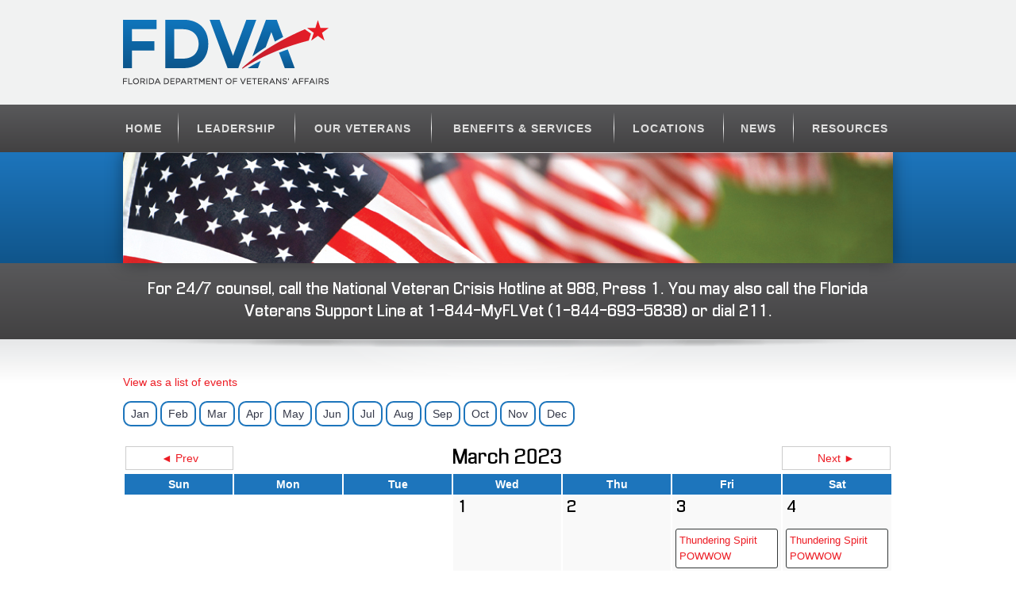

--- FILE ---
content_type: text/html; charset=UTF-8
request_url: https://floridavets.org/event-calendar/?qemmonth=12&qemmonth=3&qemyear=2023
body_size: 8299
content:
<!DOCTYPE html>
<html lang="en-US">
	<head>
		<meta http-equiv="Content-Type" content="text/html; charset=UTF-8" />
		<meta http-equiv=”X-UA-Compatible” content=”IE=EmulateIE7? />
		<title>Calendar of Events &#8211; Florida Department of Veterans&#039; Affairs</title>
		<meta charset="UTF-8" />
	    <meta name="author" content="Florida Department of Veterans&#039; Affairs">
		<meta name="description" content="Florida Department of Veterans&#039; Affairs">
		
		<!-- Google Tag Manager -->
<script>(function(w,d,s,l,i){w[l]=w[l]||[];w[l].push({'gtm.start':
new Date().getTime(),event:'gtm.js'});var f=d.getElementsByTagName(s)[0],
j=d.createElement(s),dl=l!='dataLayer'?'&l='+l:'';j.async=true;j.src=
'https://www.googletagmanager.com/gtm.js?id='+i+dl;f.parentNode.insertBefore(j,f);
})(window,document,'script','dataLayer','GTM-M2FV877Z');</script>
<!-- End Google Tag Manager -->
		
		<meta name="viewport" content="width=device-width, initial-scale=1.0, minimum-scale=1.0, maximum-scale=5.0">		<link rel="profile" href="https://gmpg.org/xfn/11">
		<link rel="pingback" href="https://floridavets.org/xmlrpc.php">
		<link rel="stylesheet" href="https://floridavets.org/wp-content/themes/fdva/resources/css/theme.css" />

		<link rel="stylesheet" href="https://floridavets.org/wp-content/themes/fdva/resources/css/custom.css?v=2026.01.28.8.45.04" />

		<!--[if lt IE 9]>
			<script src="https://html5shim.googlecode.com/svn/trunk/html5.js"></script>
		<![endif]-->

<link rel="stylesheet" id="event_style-css" href="https://floridavets.org/wp-content/plugins/quick-event-manager/quick-event-manager.css?ver=4.1.10" type="text/css" media="all">
<link rel="stylesheet" id="event_custom-css" href="https://floridavets.org/wp-content/themes/fdva/resources/css/quick-event-manager-custom.css?ver=4.1.10" type="text/css" media="all">


<script src="https://code.jquery.com/jquery-3.5.1.min.js" integrity="sha256-9/aliU8dGd2tb6OSsuzixeV4y/faTqgFtohetphbbj0=" crossorigin="anonymous"></script>

<!-- Gravity forms -->
<link rel='stylesheet' id='gforms_reset_css-css'  href='/wp-content/plugins/gravityforms/css/formreset.min.css?ver=2.4.24' type='text/css' media='all' />
<link rel='stylesheet' id='gforms_formsmain_css-css'  href='/wp-content/plugins/gravityforms/css/formsmain.min.css?ver=2.4.24' type='text/css' media='all' />
<link rel='stylesheet' id='gforms_ready_class_css-css'  href='/wp-content/plugins/gravityforms/css/readyclass.min.css?ver=2.4.24' type='text/css' media='all' />
<link rel='stylesheet' id='gforms_browsers_css-css'  href='/wp-content/plugins/gravityforms/css/browsers.min.css?ver=2.4.24' type='text/css' media='all' />

<script type='text/javascript' src='/wp-content/plugins/gravityforms/js/jquery.json.min.js?ver=2.4.24' id='gform_json-js'></script>
<script type='text/javascript' src='/wp-content/plugins/gravityforms/js/gravityforms.min.js?ver=2.4.24' id='gform_gravityforms-js'></script>

<style>.gform_button {background:#1C75BC;color:#fff;font-size:18px !important;padding:10px} .gfield_label {color:#1C75BC}</style>
<!-- END Gravity forms -->

<style>
/* responsive/sticky header and nav */

#menuicon {
    display: none;
}

@media (max-width:979px){

nav.primary ul li {
    display: block;
}

nav.primary #nav-container  {
    /* display: none; */
	/* height:0; */
	height:auto;
	max-height: 0;
	/* transition: max-height 0.05s ease-out; */
	transition: max-height 0s ease-out;
	overflow:hidden;
}
nav.primary.showmenu #nav-container  {
   /* display: block; */
   /* height:auto; */
    max-height: calc(100vh - 126px);
    transition: max-height 0.3s ease-in;
	overflow-y: auto;
	/* padding:0 0 15px 0 !important; */
}



nav.primary {
  position: -webkit-sticky;
  position: sticky;
  top: 0;
  z-index:999999;
}

/*
body.scrolllogo nav.primary {
 border-bottom:1px solid #dddddd;
}
*/

#menuicon {
    display: block;
}

/*
nav.primary ul li.menu-item-home {
   display: block;
}
*/

nav.primary ul li a {
	text-align:left;
	padding-left:0 !important;
}

nav.primary ul {
  /* padding:0 0 10px 0 !important; */
  padding:0 0 10px 0 !important;
}

header.primary {
    padding: 0 0 15px 0;
}
header.primary .row > div h1 {
    margin: 10px auto 15px;
}

body.scrolllogo header.primary{
display:none;
}

body.scrolllogo .mobilelogo {
display:block !important;
background:#ffffff;
padding-top: 7px;
padding-bottom: 3px;
}

}

@media (max-width:979px) and (min-width:601px){


header.primary .row > div h1 {
    margin: 10px auto 10px;
}

header.primary .row > .span4 {
    display: none;
}

#menu-search {
    display: block !important;
}


header.primary .row > div {
    width: 96%;
}

header.primary .row > div h1 {
   /* margin: 0; */
	width: 230px;
    height: 73px;
    background-size: contain;
}

header.primary .row > .span4 {
    margin: 58px 0 0 0;
	float:right;
	width:290px;
}


header.primary {
    padding: 10px 0;
}

}

@media (max-width:600px){

header.primary {
    padding: 0;
}
header.primary .row > div h1 {
    margin: 10px auto 10px;
}

header.primary h1 {
width:195px;
height:60px;
background-size:contain;
}

#slideshow, #slideshow ul, #slideshow ul li {
height:330px !important;
}

body.scrolllogo header.primary{
display:none;
}

body.scrolllogo .mobilelogo {
display:block !important;
background:#ffffff;
padding-top: 7px;
padding-bottom: 3px;
}

header.primary .row > .span4 {
display:none;
}

#menu-search {
display:block !important;
}

}

nav.primary {
  position: -webkit-sticky;
  position: sticky;
  top: 0;
  z-index:999999;
}

body.scrolllogo .mobilelogo {
  display:block !important;
  background:#ffffff;
  padding-top: 7px;
  padding-bottom: 3px;
}

body.scrolllogo nav.primary {
  /* border-bottom:1px solid #dddddd; */
  box-shadow: 0 3px 8px 0 rgba(0, 0, 0, 0.6);
}

body.scrolllogo header.primary{
  display:none;
}

@media (max-width: 979px){
body:not(.home) #banner .wrapper {
padding:0;
width:100%;
}
}
	
</style>

<style>
/* css for Veterans Awareness Survey page  */

.page-id-13727 .grad>.wrapper {width:100%;}

.page-id-13727 header.primary,
.page-id-13727 nav.primary,
.page-id-13727 #banner,
.page-id-13727 div.callout,
.page-id-13727 .template .row .span4,
.page-id-13727 footer {display:none;}
.page-id-13727 .template .row {margin:0;} 
.page-id-13727 .template .content {width:100%;margin:0} 
.page-id-13727 .light-top,
.page-id-13727 .light-bottom {background:none;} 
.page-id-13727 .template {padding:0;} 
.page-id-13727 .template .content a:hover {opacity:0.8;} 
@media (max-width: 979px) {
	.page-id-13727 div.wrapper {padding: 0;width: 100%;}
	}
.page-id-13727 .template .content h2 {font-weight: 900;font-family: Arial,sans-serif;font-size: 36px;line-height: 1.2em;color:#0c5287;} 
.page-id-13727 .template .content p {font-size: 20px;line-height: 1.35em;color:#0c5287;} 
@media (max-width: 767px) {
	.page-id-13727 div.x-col {float:none !important;width: 96% !important;} 
	.page-id-13727 div.x-smblock {background:#dff0fb !important;}
	}
@media (max-width:767px){
.page-id-13727  h2.x-h2 {font-size:32px !important;}
.page-id-13727  h2.x-h2 span {font-size:36px !important;}
}
</style>

<script>

// responsive/sticky header and nav

jQuery(document).ready(function(){

  jQuery("nav.primary ul li a").click(function(){
  
  
 //   jQuery("nav.primary").removeClass("showmenu");
 // setTimeout(function(){ jQuery("nav.primary").removeClass("showmenu");
 // jQuery('#menuicon img').attr('src','[data-uri]'); jQuery('#menuicon img').attr('title','Open Menu');xmobmenu = 0; }, 50);
 
 jQuery("nav.primary").removeClass("showmenu");
 jQuery('#menuicon img').attr('src','[data-uri]');
 jQuery('#menuicon img').attr('title','Open Menu');
 
 xmobmenu = 0;

 return true;
  });
  
  if(window.pageYOffset > 120){
  jQuery("body").addClass("scrolllogo");
  }

  window.onscroll = function() {headerlogochg()};

function headerlogochg() {
  if (window.pageYOffset > 120) {
    jQuery("body").addClass("scrolllogo");
  } else {
  if (window.pageYOffset < 1) {
    jQuery("body").removeClass("scrolllogo");
  }
  }
}

});

var xmobmenu = 0;

function menutog(){
if(xmobmenu == 0){
 jQuery('#menuicon img').attr('src','[data-uri]');
 jQuery('#menuicon img').attr('title','Close Menu');
 jQuery('nav.primary').addClass('showmenu');
 xmobmenu = 1;
 }else{
 jQuery('#menuicon img').attr('src','[data-uri]');
 jQuery('#menuicon img').attr('title','Open Menu');
 jQuery('nav.primary').removeClass('showmenu');
 xmobmenu = 0;
 }
}

</script>

<!-- Modal popup -->
<style>
#xmodal {
  display: none;
  position: fixed;
  z-index: 1;
  // padding-top: 100px;
  left: 0;
  top: 0;
  width: 100%;
  height: 100%;
  overflow: auto;
  background-color: rgb(0,0,0);
  background-color: rgba(0,0,0,0.4);
}
.xmodal-content {
  background-color: #fefefe;
  margin: auto;
  padding: 10px 20px;
  border: 1px solid #888;
  width: 80%;
  max-width:400px;
  
   margin: 0;
  position: absolute;
  top: 50%;
  left:50%;
  -ms-transform: translateY(-50%) translateX(-50%);
  transform: translateY(-50%) translateX(-50%);
}
#popclose {
  color: #aaaaaa;
  float: right;
  font-size: 28px;
  font-weight: bold;
  margin-top:-10px;
  margin-right:-10px;
}
#popclose:hover,
#popclose:focus {
  color: #000;
  text-decoration: none;
  cursor: pointer;
}
.xpop {cursor: pointer;}
.popdata {display:none;}
</style>

<script>
jQuery(document).ready(function(){
var xmodal = document.getElementById("xmodal");
jQuery(".xpop").click(function(){
  jQuery("#zzpop").html(jQuery(this).find('.popdata').html());
  // xmodal.style.display = "block";
  jQuery("#xmodal").fadeIn();
});
jQuery("#popclose").click(function(){
  // xmodal.style.display = "none";
  jQuery("#xmodal").fadeOut();
});
window.onclick = function(event) {
  if (event.target == xmodal) {
    // xmodal.style.display = "none";
	jQuery("#xmodal").fadeOut();
  }
}
});
</script>


<!-- END Modal popup -->

<!-- Global site tag (gtag.js) - Google Analytics -->
<!--
<script async src="https://www.googletagmanager.com/gtag/js?id=UA-121319729-1"></script>
<script>
  window.dataLayer = window.dataLayer || [];
  function gtag(){dataLayer.push(arguments);}
  gtag('js', new Date());

  gtag('config', 'UA-121319729-1');
</script>
-->
<!-- Google tag (gtag.js) 
<script async src="https://www.googletagmanager.com/gtag/js?id=G-78M20EFGSK"></script>
<script>
  window.dataLayer = window.dataLayer || [];
  function gtag(){dataLayer.push(arguments);}
  gtag('js', new Date());

  gtag('config', 'G-78M20EFGSK');
 // gtag('config', 'UA-121319729-1');
</script>
<!-- End Google tag -->

<style>
nav.primary ul li a {padding: 10px 18px 10px 18px;}
ul.bjqs-controls {display: none;}
#slideshow {z-index:999998;}
a.read-more {white-space: nowrap;}
</style>

<!-- hide news category from sidebar nav menu -->
<style>
body.blog #sidebar li.cat-item, body.single-post #sidebar li.cat-item {display:none;}
</style>



	</head>
	<body data-rsssl=1 class="wp-singular page-template-default page page-id-4518 wp-theme-parapxl-framework wp-child-theme-fdva">
	
	<!-- Google Tag Manager (noscript) -->
<noscript><iframe src="https://www.googletagmanager.com/ns.html?id=GTM-M2FV877Z"
height="0" width="0" style="display:none;visibility:hidden"></iframe></noscript>
<!-- End Google Tag Manager (noscript) -->
	
		<div id="fb-root"></div>
		<header class="primary">
	<div class="wrapper">
		<div class="row">
			<div class="span8">
				<h1><a href="/">FDVA - Florida Department of Veterans' Affairs</a></h1>
			</div>
			<div class="span4 bottom">
				<form role="search" method="get" id="searchform" action="https://floridavets.org/">
    <div><label class="screen-reader-text" for="s">Search</label>
        <input type="text" value="" name="s" id="s" />
        <input type="submit" id="searchsubmit" value="Search" />
    </div>
</form>				<a class="rss" href="https://floridavets.org/feed/">RSS</a>
			</div>
		</div>
	</div>
</header>
<nav class="primary">

<div class="mobilelogo" style="text-align:center;display:none;">
<a href="/"><img src="https://floridavets.org/wp-content/themes/fdva/resources/images/props/logo.png" style="width:25%;max-width:150px;height:auto;" alt="FDVA logo" /></a>
</div>

	<div class="wrapper">
	
	<div id="menuicon" style="text-align:left;padding:5px 0 0 0;">
	<a href="javascript:void(0)" style="display:inline-block" onclick="menutog()"><img style="color:red;padding:1px;display:block;width:30px;height:auto;" src="[data-uri]" title="Open Menu" alt="menu icon"></a>
	
	<div id="menu-search" style="padding-top: 3px;float:right;display:none;">
	<form role="search" method="get" id="searchform" action="https://floridavets.org/" style="width:210px;">
    <div><label class="screen-reader-text" for="s" style="color:#ddd">Search</label>
        <input type="text" value="" name="s" id="s" style="width:115px;">
        <input type="submit" id="searchsubmit" value="Search">
    </div>
</form>				<a class="rss" href="https://floridavets.org/feed/">RSS</a>
</div>

	</div>
	
	<div id="nav-container">
	
		<ul id="menu-main-nav" class="menu"><li id="menu-item-606" class="menu-item menu-item-type-custom menu-item-object-custom menu-item-home menu-item-606"><a href="https://floridavets.org/">Home</a></li>
<li id="menu-item-636" class="menu-item menu-item-type-post_type menu-item-object-page menu-item-636"><a href="https://floridavets.org/leadership/">Leadership</a></li>
<li id="menu-item-637" class="menu-item menu-item-type-post_type menu-item-object-page menu-item-637"><a href="https://floridavets.org/our-veterans/">Our Veterans</a></li>
<li id="menu-item-638" class="menu-item menu-item-type-post_type menu-item-object-page menu-item-638"><a href="https://floridavets.org/benefits-services/">Benefits &#038; Services</a></li>
<li id="menu-item-639" class="menu-item menu-item-type-post_type menu-item-object-page menu-item-639"><a href="https://floridavets.org/locations/">Locations</a></li>
<li id="menu-item-640" class="menu-item menu-item-type-post_type menu-item-object-page menu-item-640"><a href="https://floridavets.org/news/">News</a></li>
<li id="menu-item-641" class="menu-item menu-item-type-post_type menu-item-object-page menu-item-641"><a href="https://floridavets.org/resources/">Resources</a></li>
</ul>		
	</div>
	
	</div>
</nav>
<div id="banner">
	<div class="wrapper">
					<img src="https://floridavets.org/wp-content/themes/fdva/resources/images/backgrounds/banner-1.jpg" width="970" height="140" alt="Banner">
				<div class="light-top"></div>
	</div>
</div>
<div class="callout" style="padding:20px 0;">
	<div class="wrapper">
		<span style="line-height:28px;font-size:20px">For 24/7 counsel, call the National Veteran Crisis Hotline at <a href="tel:988" style="color:#ffffff;">988</a>, Press&nbsp;1. You may also call the Florida Veterans Support Line at <a href="tel:844-693-5838" style="color:#ffffff;">1-844-MyFLVet (1-844-693-5838)</a> or dial&nbsp;211.</span>
	</div>
</div>

<div class="grad">
	<div class="wrapper">
		<div class="light-top"></div>
		<div class="light-bottom"></div>	<div class="template">
		<div class="row">
	<div class="span4">
		<h2>Calendar of Events</h2>		<div id="sidebar">
				<ul>
					</ul>
		<hr>
		<div class="box connect">

<style>
a.calendar2 {
margin-top:5px;
background: #1D75BC url('https://www.floridavets.org/wp-content/themes/fdva/resources/images/icons/calendar2.png') no-repeat 50% 0;
background-image: url('https://www.floridavets.org/wp-content/themes/fdva/resources/images/icons/calendar2.png'), -webkit-gradient(linear, 0% 0%, 0% 100%, from(#1D75BC), to(#10558B));
background-image: url('https://www.floridavets.org/wp-content/themes/fdva/resources/images/icons/calendar2.png'), -webkit-linear-gradient(top, #1D75BC, #10558B);
background-image: url('https://www.floridavets.org/wp-content/themes/fdva/resources/images/icons/calendar2.png'), -moz-linear-gradient(top, #1D75BC, #10558B);
background-image: url('https://www.floridavets.org/wp-content/themes/fdva/resources/images/icons/calendar2.png'), -ms-linear-gradient(top, #1D75BC, #10558B);
background-image: url('https://www.floridavets.org/wp-content/themes/fdva/resources/images/icons/calendar2.png'), -o-linear-gradient(top, #1D75BC, #10558B);
}

a.subscribe {
margin-top:5px;
background: #1D75BC url('https://www.floridavets.org/wp-content/themes/fdva/resources/images/icons/subscribe_original.png') no-repeat 50% 0;
background-image: url('https://www.floridavets.org/wp-content/themes/fdva/resources/images/icons/subscribe_original.png'), -webkit-gradient(linear, 0% 0%, 0% 100%, from(#1D75BC), to(#10558B));
background-image: url('https://www.floridavets.org/wp-content/themes/fdva/resources/images/icons/subscribe_original.png'), -webkit-linear-gradient(top, #1D75BC, #10558B);
background-image: url('https://www.floridavets.org/wp-content/themes/fdva/resources/images/icons/subscribe_original.png'), -moz-linear-gradient(top, #1D75BC, #10558B);
background-image: url('https://www.floridavets.org/wp-content/themes/fdva/resources/images/icons/subscribe_original.png'), -ms-linear-gradient(top, #1D75BC, #10558B);
background-image: url('https://www.floridavets.org/wp-content/themes/fdva/resources/images/icons/subscribe_original.png'), -o-linear-gradient(top, #1D75BC, #10558B);
}

a.twitter {
margin-top:5px;
background: #1D75BC url('https://www.floridavets.org/wp-content/themes/fdva/resources/images/icons/x_button2.png') no-repeat 50% 0;
background-image: url('https://www.floridavets.org/wp-content/themes/fdva/resources/images/icons/x_button2.png'), -webkit-gradient(linear, 0% 0%, 0% 100%, from(#1D75BC), to(#10558B));
background-image: url('https://www.floridavets.org/wp-content/themes/fdva/resources/images/icons/x_button2.png'), -webkit-linear-gradient(top, #1D75BC, #10558B);
background-image: url('https://www.floridavets.org/wp-content/themes/fdva/resources/images/icons/x_button2.png'), -moz-linear-gradient(top, #1D75BC, #10558B);
background-image: url('https://www.floridavets.org/wp-content/themes/fdva/resources/images/icons/x_button2.png'), -ms-linear-gradient(top, #1D75BC, #10558B);
background-image: url('https://www.floridavets.org/wp-content/themes/fdva/resources/images/icons/x_button2.png'), -o-linear-gradient(top, #1D75BC, #10558B);
}

a.latest-news2 {
margin-top: 5px;
background: #f0232d url('https://www.floridavets.org/wp-content/themes/fdva/resources/images/icons/latest-news2_original.png') no-repeat 50% 0;
background-image: url('https://www.floridavets.org/wp-content/themes/fdva/resources/images/icons/latest-news2_original.png'), -webkit-gradient(linear, 0% 0%, 0% 100%, from(#f0232d), to(#c72432));
background-image: url('https://www.floridavets.org/wp-content/themes/fdva/resources/images/icons/latest-news2_original.png'), -webkit-linear-gradient(top, #f0232d, #c72432);
background-image: url('https://www.floridavets.org/wp-content/themes/fdva/resources/images/icons/latest-news2_original.png'), -moz-linear-gradient(top, #f0232d, #c72432);
background-image: url('https://www.floridavets.org/wp-content/themes/fdva/resources/images/icons/latest-news2_original.png'), -ms-linear-gradient(top, #f0232d, #c72432);
background-image: url('https://www.floridavets.org/wp-content/themes/fdva/resources/images/icons/latest-news2_original.png'), -o-linear-gradient(top, #f0232d, #c72432);
}

</style>

	<h4>Connect with FDVA Online</h4>
	<hr>
	<a href="http://facebook.com/Floridaveterans" class="social facebook" target="_blank">facebook</a>
	
	<a href="https://twitter.com/FLVetsAffairs" class="social twitter" target="_blank">twitter</a><br>

	<a href="http://linkedin.com/company/fdva" class="social linkedin" target="_blank">linkedin</a>

<a href="https://floridavets.org/download-the-fdva-app" class="social app">FDVA App</a><br>

	
<a href="https://floridavets.org/event-calendar" class="social calendar2">calendar</a>

<a href="http://youtube.com/user/thefdva" class="social youtube" target="_blank">youtube</a>

<a href="https://public.govdelivery.com/accounts/FLDVA/subscriber/new" class="social subscribe">subscribe</a>

<a href="https://floridavets.org/news" class="social latest-news2">latest news</a>

</div>

<!--

<div class="box connect">
	<h4>Connect with FDVA Online</h4>
	<hr>
	<a href="http://facebook.com/Floridaveterans" class="social facebook" target="_blank">facebook</a>
	<a href="http://youtube.com/user/thefdva" class="social youtube" target="_blank">youtube</a><br />

	<a href="http://linkedin.com/company/fdva" class="social linkedin" target="_blank">linkedin</a>

<a href="fdva/benefits-and-services" class="social app" >FDVA App</a>

	
<a href="/fdva/event-calendar" class="social calendar" >calendar</a>

</div>

--></div>	</div>
	<div class="span8 content" role="main">
		<div class="qem_calendar" id="qem_calendar_0"><a name="qem_calreload"></a>
<script type='text/javascript'>
	qem_calendar_atts[0] = [];
	qem_month[0] = 3;
	qem_year[0] = 2023;
	qem_category[0] = '';
</script>
<p><a href="https://floridavets.org/event-list/">View as a list of events</a></p><p></p>
        <p class="clearfix"><span class="qem-category qem-month"><a href="https://floridavets.org/event-calendar/?qemmonth=12&qemmonth=1&amp;qemyear=2026#qem_calreload">Jan</a></span><span class="qem-category qem-month"><a href="https://floridavets.org/event-calendar/?qemmonth=12&qemmonth=2&amp;qemyear=2026#qem_calreload">Feb</a></span><span class="qem-category qem-month"><a href="https://floridavets.org/event-calendar/?qemmonth=12&qemmonth=3&amp;qemyear=2026#qem_calreload">Mar</a></span><span class="qem-category qem-month"><a href="https://floridavets.org/event-calendar/?qemmonth=12&qemmonth=4&amp;qemyear=2026#qem_calreload">Apr</a></span><span class="qem-category qem-month"><a href="https://floridavets.org/event-calendar/?qemmonth=12&qemmonth=5&amp;qemyear=2026#qem_calreload">May</a></span><span class="qem-category qem-month"><a href="https://floridavets.org/event-calendar/?qemmonth=12&qemmonth=6&amp;qemyear=2026#qem_calreload">Jun</a></span><span class="qem-category qem-month"><a href="https://floridavets.org/event-calendar/?qemmonth=12&qemmonth=7&amp;qemyear=2026#qem_calreload">Jul</a></span><span class="qem-category qem-month"><a href="https://floridavets.org/event-calendar/?qemmonth=12&qemmonth=8&amp;qemyear=2026#qem_calreload">Aug</a></span><span class="qem-category qem-month"><a href="https://floridavets.org/event-calendar/?qemmonth=12&qemmonth=9&amp;qemyear=2026#qem_calreload">Sep</a></span><span class="qem-category qem-month"><a href="https://floridavets.org/event-calendar/?qemmonth=12&qemmonth=10&amp;qemyear=2026#qem_calreload">Oct</a></span><span class="qem-category qem-month"><a href="https://floridavets.org/event-calendar/?qemmonth=12&qemmonth=11&amp;qemyear=2026#qem_calreload">Nov</a></span><span class="qem-category qem-month"><a href="https://floridavets.org/event-calendar/?qemmonth=12&qemmonth=12&amp;qemyear=2026#qem_calreload">Dec</a></span></p><div id="qem-calendar">
    <table cellspacing="3" cellpadding="0">
    <tr class="caltop">
    <td><a class="calnav" href="https://floridavets.org/event-calendar/?qemmonth=12&qemmonth=2&amp;qemyear=2023#qem_calreload">&#9668; Prev</a></td>
    <td class="calmonth"><h2>March 2023</h2></td>
    <td><a class="calnav" href="https://floridavets.org/event-calendar/?qemmonth=12&qemmonth=4&amp;qemyear=2023#qem_calreload">Next &#9658;</a></td>
    </tr>
    </table>
    <table>
    <tr>
<td class="calday">Sun</td><td class="calday">Mon</td><td class="calday">Tue</td><td class="calday">Wed</td><td class="calday">Thu</td><td class="calday">Fri</td><td class="calday">Sat</td></tr>
<tr>	<td class="blankday" ></td><td class="blankday" ></td><td class="firstday"  class="blankday" ></td><td class="day oldday "><h2>1</h2><br></td><td class="day oldday "><h2>2</h2><br></td><td class="eventday oldday "><h2>3</h2><a  class="" href="https://floridavets.org/event/thundering-spirit-powwow/"><div class="qemtrim"><span>Thundering Spirit POWWOW</span></div></a><a  class="" href="https://floridavets.org/event/13th-annual-health-fair/"><div class="qemtrim"><span>13th Annual Health Fair</span></div></a></td><td class="eventday oldday "><h2>4</h2><a  class="" href="https://floridavets.org/event/thundering-spirit-powwow/"><div class="qemtrim"><span>Thundering Spirit POWWOW</span></div></a></td></tr>
<tr>	<td class="eventday oldday "><h2>5</h2><a  class="" href="https://floridavets.org/event/thundering-spirit-powwow/"><div class="qemtrim"><span>Thundering Spirit POWWOW</span></div></a></td><td class="day oldday "><h2>6</h2><br></td><td class="day oldday "><h2>7</h2><br></td><td class="eventday oldday "><h2>8</h2><a  class="" href="https://floridavets.org/event/keiser-university-career-expo/"><div class="qemtrim"><span>Keiser University Career Expo</span></div></a></td><td class="day oldday "><h2>9</h2><br></td><td class="day oldday "><h2>10</h2><br></td><td class="eventday oldday "><h2>11</h2><a  class="" href="https://floridavets.org/event/clay-county-veterans-appreciation-event/"><div class="qemtrim"><span>Clay County Veterans Appreciation Event</span></div></a></td></tr>
<tr>	<td class="day oldday "><h2>12</h2><br></td><td class="day oldday "><h2>13</h2><br></td><td class="day oldday "><h2>14</h2><br></td><td class="eventday oldday "><h2>15</h2><a  class="" href="https://floridavets.org/event/beirut-peacekeepers-tower-groundbreaking-ceremony/"><div class="qemtrim"><span>Beirut Peacekeepers Tower Groundbreaking Ceremony</span></div></a></td><td class="day oldday "><h2>16</h2><br></td><td class="day oldday "><h2>17</h2><br></td><td class="day oldday "><h2>18</h2><br></td></tr>
<tr>	<td class="day oldday "><h2>19</h2><br></td><td class="day oldday "><h2>20</h2><br></td><td class="eventday oldday "><h2>21</h2><a  class="" href="https://floridavets.org/event/mission-ministry-team-chair-from-village-presbyterian-church/"><div class="qemtrim"><span>Mission Ministry Team Chair, from Village Presbyterian Church</span></div></a></td><td class="day oldday "><h2>22</h2><br></td><td class="day oldday "><h2>23</h2><br></td><td class="day oldday "><h2>24</h2><br></td><td class="eventday oldday "><h2>25</h2><a  class="" href="https://floridavets.org/event/clay-county-vietnam-veterans-day-ceremony/"><div class="qemtrim"><span>Clay County Vietnam Veterans Day Ceremony</span></div></a></td></tr>
<tr>	<td class="day oldday "><h2>26</h2><br></td><td class="day oldday "><h2>27</h2><br></td><td class="day oldday "><h2>28</h2><br></td><td class="day oldday "><h2>29</h2><br></td><td class="day oldday "><h2>30</h2><br></td><td class="day oldday "><h2>31</h2><br></td></table></div></div>
	</div>
</div>	</div>
		﻿</div>
<!--
<div class="callout">
	<div class="wrapper">
		<span style="line-height:30px;">For 24/7 counsel, call the National Veteran Crisis Hotline at <a href="tel:988" style="color:#ffffff;">988</a>, Press&nbsp;1. You may also call the Florida Veterans Support Line at <a href="tel:844-693-5838" style="color:#ffffff;">1-844-MyFLVet (1-844-693-5838)</a> or dial&nbsp;211.</span>
	</div>
</div>
-->
<footer>
	<div class="wrapper">
		<div class="row">
			<div class="span4">
				<div class="news-block">
		<div>
		<h5><a href="https://floridavets.org/florida-department-of-veterans-affairs-highlights-2025-successes-impacting-states-veterans/">Florida Department of Veterans’ Affairs Highlights ‎2025 Successes Impacting State’s Veterans</a></h5>
		<p>TALLAHASSEE – With the close of 2025, Gov. Ron DeSantis and the Florida ‎Department of&hellip;
</p>	</div>
</div>							</div>
						<div class="span4">
				<h4>En Espa&ntilde;ol</h4>
				<p>Para obtener información y ayuda sobre beneficios de veteranos, contactar Walter Pagan, <a style="color:#ffffff;" href="mailto:Walter.Pagan@fdva.fl.gov" >Walter.Pagan@fdva.fl.gov</a>, al (786) 501-9609.</p>

</div>

<div class="span4">
				<div class="copyright" style="background: none;padding-left: 0;">
					<p>&copy; 2026 Florida Department of Veterans’ Affairs. All rights reserved. This is the official website of the Florida Department of Veterans’ Affairs, with headquarters in Largo, Florida.  <a href="https://floridavets.org/?page_id=322"><span style="color:#ffffff"><u>Please view the details of our Privacy Statement on our Resources Page</u></span></a>.</p>
				</div>
			</div>
		</div>
	</div>
</footer>
<!--
<script>
  (function(i,s,o,g,r,a,m){i['GoogleAnalyticsObject']=r;i[r]=i[r]||function(){
  (i[r].q=i[r].q||[]).push(arguments)},i[r].l=1*new Date();a=s.createElement(o),
  m=s.getElementsByTagName(o)[0];a.async=1;a.src=g;m.parentNode.insertBefore(a,m)
  })(window,document,'script','https://www.google-analytics.com/analytics.js','ga');

  ga('create', 'UA-45804070-1', 'auto');
  ga('send', 'pageview');
  
  function __gaTracker(a,b,c,d){
	  ga(a,b,c,d);
  }

</script>
-->
		<!--<script type='text/javascript' src='https://floridavets.org/wp-includes/js/jquery/jquery.js'></script>-->
		
		<script src="https://ajax.googleapis.com/ajax/libs/jquery/3.5.1/jquery.min.js"></script>
		
<script type='text/javascript' src='https://floridavets.org/wp-content/themes/fdva/resources/js/basic-jquery-slider.min.js' async='async' defer='defer'></script>
<script type='text/javascript' src='https://floridavets.org/wp-content/themes/fdva/resources/js/site.js' async='async' defer='defer'></script>
		<!---->

		<!-- WP-Minify CSS -->
		<!-- WP-Minify JS -->
		
<script>
$(document).ready(function(){
if(window.location.href.indexOf("#mobileapp-news") > -1){

var z = document.getElementsByTagName("header");
var i;
for (i = 0; i < z.length; i++) {
    z[i].style.display = "none";
}
var z = document.getElementsByTagName("nav");
for (i = 0; i < z.length; i++) {
    z[i].style.display = "none";
}

document.getElementById("banner").style.display = "none";
document.getElementById("sidebar").style.display = "none";

jQuery('footer').hide();
jQuery('.span4 h2').hide();

jQuery('.callout').hide();

var links = document.getElementsByTagName("a");
for (i = 0; i < links.length; i++) {
var x = links[i].href;

	if(x.indexOf("floridavets.org/") > -1){
	links[i].setAttribute('href', x + '#mobileapp-news');
	}
}

if(window.location.href.indexOf("floridavets.org/news/") < 0){
	jQuery(".content.post").prepend('<a href="javascript:history.go(-1)">< Return to News</a>');
	}

}
});
</script>
		
<script>
$(document).ready(function(){

$('.content a').each(function() {

   //   $(this).attr("onclick", "__gaTracker('send', 'event', 'download', '"+$(this).attr("href")+"');__gaTracker('send', 'event', 'download2', '"+$(this).attr("href").substr(-39)+"');" );
	  
	//  $(this).attr("onclick", "gtag('event', '"+$(this).attr("href")+"');gtag('event', '"+$(this).attr("href").substr(-39)+"');" );
	
//	$(this).attr("onclick", "gtag('event', '"+$(this).attr("href").substr(-39)+"');" );

$(this).attr("onclick", "dataLayer.push({'event':'"+$(this).attr("href").substr(-39)+"'}) " );
   
});

$('.home #banner a.button').each(function() {

 //     $(this).attr("onclick", "__gaTracker('send', 'event', 'download', '"+$(this).attr("href")+"');__gaTracker('send', 'event', 'download2', '"+$(this).attr("href").substr(-39)+"');" );
	  
	//  $(this).attr("onclick", "gtag('event', '"+$(this).attr("href")+"');gtag('event', '"+$(this).attr("href").substr(-39)+"');" );
   
 //  $(this).attr("onclick", "gtag('event', '"+$(this).attr("href").substr(-39)+"');" );

$(this).attr("onclick", "dataLayer.push({'event':'"+$(this).attr("href").substr(-39)+"'}) " );
   
});

});
</script>


		
	</body>
</html>
<!--
Performance optimized by W3 Total Cache. Learn more: https://www.boldgrid.com/w3-total-cache/

Object Caching 72/15007 objects using APC
Page Caching using APC (Requested URI contains query) 
Database Caching 2/23 queries in 0.889 seconds using APC (Request-wide modification query)

Served from: floridavets.org @ 2026-01-28 03:45:05 by W3 Total Cache
-->

--- FILE ---
content_type: text/css
request_url: https://floridavets.org/wp-content/themes/fdva/resources/css/theme.css
body_size: 3844
content:
/* Fonts */
	@font-face {
	    font-family: 'EnigmaticRegular';
	    src: url('../fonts/Enigma__2-webfont.eot');
	    src: url('../fonts/Enigma__2-webfont.eot?#iefix') format('embedded-opentype'),
	         url('../fonts/Enigma__2-webfont.woff') format('woff'),
	         url('../fonts/Enigma__2-webfont.ttf') format('truetype'),
	         url('../fonts/Enigma__2-webfont.svg#EnigmaticRegular') format('svg');
	    font-weight: normal;
	    font-style: normal;

	}

	@font-face {
	    font-family: 'EnigmaticItalic';
	    src: url('../fonts/Enigma_2i-webfont.eot');
	    src: url('../fonts/Enigma_2i-webfont.eot?#iefix') format('embedded-opentype'),
	         url('../fonts/Enigma_2i-webfont.woff') format('woff'),
	         url('../fonts/Enigma_2i-webfont.ttf') format('truetype'),
	         url('../fonts/Enigma_2i-webfont.svg#EnigmaticItalic') format('svg');
	    font-weight: normal;
	    font-style: normal;

	}

	@font-face {
	    font-family: 'EnigmaticBold';
	    src: url('../fonts/EnigmaB_2-webfont.eot');
	    src: url('../fonts/EnigmaB_2-webfont.eot?#iefix') format('embedded-opentype'),
	         url('../fonts/EnigmaB_2-webfont.woff') format('woff'),
	         url('../fonts/EnigmaB_2-webfont.ttf') format('truetype'),
	         url('../fonts/EnigmaB_2-webfont.svg#EnigmaticBold') format('svg');
	    font-weight: normal;
	    font-style: normal;

	}

/* Viewport & Wrapper */
	html, body{color:#58595B;font: normal normal normal 14px/20px Arial, sans-serif;margin:0;padding:0;}
	body{}
	.wrapper{margin:0 auto;width:970px;position:relative;}
/* Basics */
	
	/* Headings */
		h1,h2,h3,h4,h5,h6{color:#000;font-family:'EnigmaticRegular';font-weight:normal;}
		h1{font-size:30px;}
		h2{font-size:25px;line-height:30px}
		h3{font-size:23px;line-height:30px}
		h4{font-size:20px;margin-bottom:15px}
		h5{font-size:17px;}
	
		.content h1,.content h2,.content h3,.content h4,.content h5,.content h6{color:#1C75BC;}
		
	/* Links */
		a, a:visited{color:#ED1C24;text-decoration:none;}
		a:hover{color:#1C75BC}
		a.button{background-color: #ffffff; 
			background-image: -webkit-gradient(linear, 0% 0%, 0% 100%, from(#ffffff), to(#E6E7E8));
			background-image: -webkit-linear-gradient(top, #ffffff, #E6E7E8); 
			background-image: -moz-linear-gradient(top, #ffffff, #E6E7E8);
			background-image: -ms-linear-gradient(top, #ffffff, #E6E7E8);
			background-image: -o-linear-gradient(top, #ffffff, #E6E7E8);border:1px solid #D1D3D4;box-shadow: 0 0 20px rgba(0,0,0,0.2);color:#58595B;display:inline-block;font-size:11px;font-weight:bold;padding:6px 20px 7px 30px;position:relative;text-transform:uppercase;}
		a.button:after{background: url('../images/icons/icons.png') no-repeat -48px 0;content:'';display:block;height:24px;left:8px;top:4px;position:absolute;width:24px;}
		a.button:hover{background:#fff;}
		a.social{background: #1D75BC url('../images/icons/social.png') no-repeat 50% 7px;
			background-image: url('../images/icons/social.png'), -webkit-gradient(linear, 0% 0%, 0% 100%, from(#1D75BC), to(#10558B));
			background-image: url('../images/icons/social.png'), -webkit-linear-gradient(top, #1D75BC, #10558B); 
			background-image: url('../images/icons/social.png'), -moz-linear-gradient(top, #1D75BC, #10558B);
			background-image: url('../images/icons/social.png'), -ms-linear-gradient(top, #1D75BC, #10558B);
			background-image: url('../images/icons/social.png'), -o-linear-gradient(top, #1D75BC, #10558B);
			box-shadow: 0 0 10px rgba(0,0,0,0.2);display:inline-block;height:20px;margin:0 5px;overflow:hidden;padding:7px 17px;text-indent:-10000px;width:72px;}
		a.social.facebook{background-position: 50% -23px;background-position: 50% -23px, 0 0;}
		a.read-more{font-size:11px;text-transform:uppercase;}
		.navigation{overflow:hidden;}
		.navigation .nav-previous{float:left;}
		.navigation .nav-next{float:right;}
		a img{border:none}
		
		
	/* Misc. */
		hr{background: url('../images/props/hr.png') no-repeat 50% 0;border:0;color:#CCC;height:40px;margin-bottom:20px;margin-top:10px;padding:0px;}
		.span4 hr{background-position:50% -80px;}
		.span8 hr{background-position:50% -40px;}
		.box hr{background-position:50% -120px;height:20px;margin-bottom:10px;}
		.align-left{float:left;margin-right:15px;}
		
		input{border:1px solid #6D6E71;background-color: #ffffff; 
			background-image: -webkit-gradient(linear, 0% 0%, 0% 100%, from(#ffffff), to(#E6E7E8));
			background-image: -webkit-linear-gradient(top, #ffffff, #E6E7E8); 
			background-image: -moz-linear-gradient(top, #ffffff, #E6E7E8);
			background-image: -ms-linear-gradient(top, #ffffff, #E6E7E8);
			background-image: -o-linear-gradient(top, #ffffff, #E6E7E8);
			line-height:14px;
			margin:0;
			padding:4px;
		}
		input:focus{box-shadow: 0 0 4px #1C75BC;outline:none;}
		.light-top{background: url('../images/props/light-top.png') 0 0;height:167px;position:absolute;width:970px;top:0;}
		.light-bottom{background: url('../images/props/light-bottom.png') 0 0;bottom:0;height:167px;position:absolute;width:970px;}

/* Divisions */
	
	/* Containers */
		.row{margin-left:-50px;position:relative;}
		.row:before,
		.row:after {display: table;content: "";}
		.row:after {clear: both;}
		
		[class*="span"] {float:left;margin-left:50px;min-height:1px;position:relative}
		.span12{width:970px;}
		.span8{width:630px;}
		.span4{width:290px;}
		.template{padding: 30px 0 40px 0;}
		
		.grad{background:#fff url('../images/props/bg.png') repeat-x 0 0;}
		
	/* Header */
		header.primary{background-color:#F1F2F2;padding:25px 0;}
		header.primary h1{background: url('../images/props/logo.png') no-repeat scroll top left;height: 82px;margin:0;text-indent:-10000px;width: 259px;}
		header.primary h1 a{display:block;height:100%;}
		header.primary .span4.bottom{margin-top:58px}
		
		#searchform{float:left;height:24px;width:260px;}
		#searchform label{font-size:11px;font-weight:bold;margin-right:3px;text-transform:uppercase;}
		#searchform input#s{width:165px;}
		#searchform input#searchsubmit{background:#6D6E71 url('../images/icons/icons.png') no-repeat 0 0;border:none;height:24.5px;left:-4px;position:relative;text-indent:-10000px;width:24px;}
		#searchform input#searchsubmit:hover{cursor:pointer;background-color:#333}
		
		a.rss{background:#6D6E71 url('../images/icons/icons.png') no-repeat -24px 0;display:block;float:left;height:24px;margin-left:5px;text-indent:-10000px;width:24px;}
		a.rss:hover{background-color:#333;}
		
		nav.primary{background-color: #59595B; 
			background-image: -webkit-gradient(linear, 0% 0%, 0% 100%, from(#59595B), to(#424142));
			background-image: -webkit-linear-gradient(top, #59595B, #424142); 
			background-image: -moz-linear-gradient(top, #59595B, #424142);
			background-image: -ms-linear-gradient(top, #59595B, #424142);
			background-image: -o-linear-gradient(top, #59595B, #424142);}
		nav.primary ul{display:table;list-style-type:none;margin:0;padding:10px 0;width:100%}
		nav.primary ul li{display:table-cell;font-weight:800;letter-spacing:1px;text-transform:uppercase;}
		nav.primary ul li a{color:#ddd;display:block;padding:10px 20px 10px 20px;position:relative;text-align:center;text-decoration:none;}
		nav.primary ul li:first-child a{padding-left:0;}
		nav.primary ul li:last-child a{padding-right:0;}
		nav.primary ul li + li a:before{background-color: #59595B; 
			background-image: -webkit-gradient(linear, left bottom, left-top, color-stop(0.0 #59595B), color-stop(0.5 #ffffff), color-stop(1.0 #424142) );
			background-image: -webkit-linear-gradient(top, #59595B 0%, #ffffff 50%, #424142 100%); 
			background-image: -moz-linear-gradient(top, #59595B 0%, #ffffff 50%, #424142 100%); 
			background-image: -ms-linear-gradient(top, #59595B 0%, #ffffff 50%, #424142 100%); 
			background-image: -o-linear-gradient(top, #59595B 0%, #ffffff 50%, #424142 100%);bottom:0;content:'';display:block;left:0px;position:absolute;top:0;width:1px;}
		nav.primary ul li a:hover{color:#fff;}
		
		#banner{background-color: #1D75BC; 
			background-image: -webkit-gradient(linear, 0% 0%, 0% 100%, from(#1D75BC), to(#10558B));
			background-image: -webkit-linear-gradient(top, #1D75BC, #10558B); 
			background-image: -moz-linear-gradient(top, #1D75BC, #10558B);
			background-image: -ms-linear-gradient(top, #1D75BC, #10558B);
			background-image: -o-linear-gradient(top, #1D75BC, #10558B);
			color:#fff;}
		#banner .row{padding:50px 0;}
		#banner img{display:block;}
		#banner h3{color:#fff;margin-top:0;}
		#banner .button{position:absolute;bottom:0;right:0;}
		
	/* Content */
		/* Home */
		.home-content p{font-size:15px;line-height:21px;}
		.box{
			background-color: #ffffff; 
			background-image: -webkit-gradient(linear, 0% 0%, 0% 100%, from(#ffffff), to(#E6E7E8));
			background-image: -webkit-linear-gradient(top, #ffffff, #E6E7E8); 
			background-image: -moz-linear-gradient(top, #ffffff, #E6E7E8);
			background-image: -ms-linear-gradient(top, #ffffff, #E6E7E8);
			background-image: -o-linear-gradient(top, #ffffff, #E6E7E8);
			box-shadow: 0 0 20px rgba(0,0,0,0.2);
			padding:20px;
		}
		.box p{margin-bottom:0}
		.box.connect{text-align:center}
		.box.connect h4{color:#1C75BC;margin:10px 0 0 0;}
		div.thumb{border:2px solid #eee;display:block;position:relative;}
		div.thumb:after{background: url('../images/props/shadows.png') no-repeat 50% 0;bottom:-12px;content:'';display:block;height:10px;left:0;position:absolute;right:0;}
		div.thumb.small:after{background-position: 50% -10px;}
		div.thumb img{display:block;}
		
		#slideshow{height:290px;margin:0;padding:50px 0;position:relative;}
		#slideshow div.image{box-shadow: 0 0 20px rgba(0,0,0,0.4);position:relative;}
		#slideshow .bjqs li{}
		#slideshow .bjqs li .image{float:left;width:630px;}
		#slideshow .bjqs li .text{float:right;width:290px;}
		ul.bjqs{position:relative; list-style:none;padding:0;margin:0; display:none;}
		li.bjqs-slide{display:none;position:absolute;}
		ul.bjqs-controls{list-style:none;margin:0;padding:0;z-index:9999;}
		ol.bjqs-markers{list-style:none;margin:0;padding:0;z-index:9999;}
		ol.bjqs-markers li{float:left;}
		p.bjqs-caption{display:block;width:96%;margin:0;padding:2%;position:absolute;bottom:0;}
		ol.bjqs-markers{bottom: 60px;position: absolute;right: 345px;}
		ol.bjqs-markers li{background-color:#D1D3D4;background-color:rgba(255,255,255,0.5);border-radius:8px;border:1px solid #ddd;box-shadow:0 0 10px rgba(0,0,0,0.5);float:left;height:8px;overflow:hidden;margin:0 5px;text-indent:-1000px;width:8px;}
		ol.bjqs-markers li.active-marker{background-color:#808285;background-color:rgba(130,130,130,0.5);}
		ol.bjqs-markers li:hover{border-color:#fff;cursor:pointer;}
		ul.bjqs-controls{height:290px;top:50px;position:absolute;left:0;width:630px;}
		ul.bjqs-controls li{width:150px;position:absolute;top:0;bottom:0;right:0;overflow:hidden}
		ul.bjqs-controls li+li{left:0;right:auto}
		ul.bjqs-controls li a{display:none;background:rgba(0,0,0,0.5) url('../images/props/arrows.png');height:60px;overflow:hidden;text-indent:-1000px;position:absolute;width:50px;}
		ul.bjqs-controls li a{}
		ul.bjqs-controls li a.bjqs-next{background-position:-50px 0;right:-60px;left:auto;transition: right 0.5s;-moz-transition: right 0.5s;-webkit-transition: right 0.5s;-o-transition: right 0.5s;}
		ul.bjqs-controls li a.bjqs-prev{right:auto;left:-50px;transition: left 0.5s;-moz-transition: left 0.5s;-webkit-transition: left 0.5s;-o-transition: left 0.5s;}
		ul.bjqs-controls li:hover a.bjqs-next{right:0}
		ul.bjqs-controls li:hover a.bjqs-prev{left:0}
		ul.bjqs-controls li a.bjqs-next:hover{background-position:-50px -60px}
		ul.bjqs-controls li a.bjqs-prev:hover{background-position:0 -60px}
		
		#banner > div > img{box-shadow: 0 0 20px rgba(0,0,0,0.4);}
		
		#home .template h2{margin-top:0;}
		
		/* Post */
			.post h3{margin-bottom:0;}
			.post h3 a{color:#1C75BC;padding-top:2px;}
			.post h3 a:hover{color:#ED1C24;}
			.post .date{font-size:11px;font-weight:bold;text-transform:uppercase;}
			.post .thumb{height:200px}
			.post:last-child hr{display:none;}
				
		/* Loops */
			
	/* Sidebar */
		#sidebar > hr{margin:40px 0;}
		#sidebar ul{box-shadow: 0 0 20px rgba(0,0,0,0.2);list-style-type:none;padding:0;}
		#sidebar ul > li > a{background-color: #ffffff; 
			background-image: -webkit-gradient(linear, 0% 0%, 0% 100%, from(#ffffff), to(#E6E7E8));
			background-image: -webkit-linear-gradient(top, #ffffff, #E6E7E8); 
			background-image: -moz-linear-gradient(top, #ffffff, #E6E7E8);
			background-image: -ms-linear-gradient(top, #ffffff, #E6E7E8);
			background-image: -o-linear-gradient(top, #ffffff, #E6E7E8);color:#58595B;display:inline-block;font-size:11px;font-weight:bold;padding:6px 20px 7px 30px;position:relative;text-transform:uppercase;width:240px;}
		#sidebar ul > li > a:before {background: url('../images/icons/icons.png') no-repeat -48px 0;content:'';display:block;height:24px;left:8px;top:4px;position:absolute;width:24px;}
		
	/* Custom Post Type Modifiers */
		
	/* Footer */
		.callout{background-color: #59595B; 
			background-image: -webkit-gradient(linear, 0% 0%, 0% 100%, from(#59595B), to(#424142));
			background-image: -webkit-linear-gradient(top, #59595B, #424142); 
			background-image: -moz-linear-gradient(top, #59595B, #424142);
			background-image: -ms-linear-gradient(top, #59595B, #424142);
			background-image: -o-linear-gradient(top, #59595B, #424142);
			color:#fff;
			font-family:'EnigmaticRegular';
			font-size:21px;
			padding:30px 0;
			text-align:center;
			}
		footer{background-color: #1D75BC; 
			background-image: -webkit-gradient(linear, 0% 0%, 0% 100%, from(#1D75BC), to(#10558B));
			background-image: -webkit-linear-gradient(top, #1D75BC, #10558B); 
			background-image: -moz-linear-gradient(top, #1D75BC, #10558B);
			background-image: -ms-linear-gradient(top, #1D75BC, #10558B);
			background-image: -o-linear-gradient(top, #1D75BC, #10558B);
			color:#fff;
			padding:30px 0;}
		footer .span4 {position:relative;}
		footer .span4 + .span4:before{
				background-color: rgba(255,255,255,0); 
				background-image: -webkit-gradient(linear, left bottom, left-top, color-stop(0.0 rgba(255,255,255,0)), color-stop(0.5 rgba(255,255,255,0)), color-stop(1.0 rgba(255,255,255,0)) );
				background-image: -webkit-linear-gradient(top, rgba(255,255,255,0) 0%, #ffffff 50%, rgba(255,255,255,0) 100%); 
				background-image: -moz-linear-gradient(top, rgba(255,255,255,0) 0%, #ffffff 50%, rgba(255,255,255,0) 100%); 
				background-image: -ms-linear-gradient(top, rgba(255,255,255,0) 0%, #ffffff 50%, rgba(255,255,255,0) 100%); 
				background-image: -o-linear-gradient(top, rgba(255,255,255,0) 0%, #ffffff 50%, rgba(255,255,255,0) 100%);bottom:0;content:'';display:block;left:-25px;position:absolute;top:0;width:1px;
		}
		footer h4{color:#fff;}
		footer h5{color:#fff;margin:0;}
		footer .news-block{background-color:#1C75BC;box-shadow: 0 0 20px rgba(0,0,0,0.2);display:block;margin-top:20px;overflow:hidden;padding:15px}
		footer .news-block a{color:#fff}
		footer .news-block > a{display:block;margin-right:10px;}
		footer .news-block > *{float:left;}
		footer .news-block > a + div{width:170px;}
		footer .news-block > div p{font-size:12px;line-height:20px;margin:0}
		footer .news-block > div p a.read-more:after{content:'';display:inline-block;border:5px solid transparent;border-left-color:#fff;margin-left:0px}
		footer .copyright{background: url('../images/props/FDVA-seal.png') no-repeat 0 20px;font-size:10px;line-height:14px;min-height:110px;padding-left:100px;padding-top:10px;position:relative;}
		footer .copyright:before{background-color: #59595B; 
			background-image: -webkit-gradient(linear, left bottom, left-top, color-stop(0.0 #1C75BC), color-stop(0.5 #ffffff), color-stop(1.0 #1C75BC) );
			background-image: -webkit-linear-gradient(left, #1C75BC 0%, #ffffff 50%, #1C75BC 100%); 
			background-image: -moz-linear-gradient(left, #1C75BC 0%, #ffffff 50%, #1C75BC 100%); 
			background-image: -ms-linear-gradient(left, #1C75BC 0%, #ffffff 50%, #1C75BC 100%); 
			background-image: -o-linear-gradient(left, #1C75BC 0%, #ffffff 50%, #1C75BC 100%);height:1px;top:0;content:'';display:block;left:0;position:absolute;right:0;}
		footer .gform_body input[type="text"]{margin-bottom:20px;padding:7px 10px;width:270px}
		footer .gform_body input[type="submit"]{background-color: #ffffff; 
			background-image: -webkit-gradient(linear, 0% 0%, 0% 100%, from(#ffffff), to(#E6E7E8));
			background-image: -webkit-linear-gradient(top, #ffffff, #E6E7E8); 
			background-image: -moz-linear-gradient(top, #ffffff, #E6E7E8);
			background-image: -ms-linear-gradient(top, #ffffff, #E6E7E8);
			background-image: -o-linear-gradient(top, #ffffff, #E6E7E8);border:1px solid #D1D3D4;box-shadow: 0 0 20px rgba(0,0,0,0.2);color:#58595B;display:inline-block;font-size:11px;font-weight:bold;padding:6px 10px 7px 10px;position:relative;text-transform:uppercase;}
		footer .gform_body input[type="submit"]:after{background: url('../images/icons/icons.png') no-repeat -48px 0;content:'';display:block;height:24px;left:8px;top:4px;position:absolute;width:24px;}
		footer .span4 .gform_body ul{margin:0;padding:0;list-style-type:none;}

/* Media Queries */
	@media only screen and (-webkit-min-device-pixel-ratio: 2), only screen and (min--moz-device-pixel-ratio: 2), only screen and (min-resolution: 320dpi){
	}
	@media (max-width: 979px) {
		.wrapper{padding:0 5%;width:90%;}
		.row{margin: 0 -2%;}
		.span12{width:96%; margin: 0 2%;}
		.span8,
		.span6,
		.span4{width:46%; margin: 0 2%;}
		hr.span12.middle{display:none;}
		.callout{line-height:28px;}
		
		div.thumb img{width:100%;height:auto;}
		
		header.primary .row > div{width:96%;}
		header.primary .row > div h1{margin:10px auto 30px;}
		header.primary .row > .span4{float:none;overflow:hidden;margin:0 auto;width:300px !important;}
		
		.light-top,
		.light-bottom{left:0;margin:0;width:100%;background-position:center center;}
		
		#banner img{height:auto;width:100%;}
		#slideshow{}
		#slideshow,
		#slideshow ul,
		#slideshow ul li,
		#slideshow ul li .image,
		#slideshow ul li .image img{overflow:hidden;float:none;width:100% !important;height:400px !important;}
		#slideshow ul li .image img{height:auto !important;}
		#slideshow ul li{position:relative;overflow:hidden;}
		#slideshow .text{background-color:rgba(0,0,0,0.8);padding:15px 5% 30px;position:absolute;bottom:0;left:0;right:0;width:90% !important;z-index:200;}
		#slideshow .text h3{margin-bottom:0;}
		#slideshow .text p{margin-top:0;}
		
		ol.bjqs-markers{top:60px;right:10px;height:40px;}
		.bjqs-controls{display:none;}
		
		nav.primary ul {display:block;text-align:center;}
		nav.primary ul li {display: inline-block;}
		nav.primary ul li + li a::before{width:0;}
		
		#sidebar ul > li > a{width:80%;padding:6px 5% 7px 15%;}
		
		footer .gform_body input[type="text"] {padding: 7px 5%;width: 90%;}
	}
	@media (max-width: 767px) {
		.span4,
		.span8,
		.span6{width:96%; margin: 0 2%;}
		
		footer .news-block{position:relative;min-height:80px;}
		footer .news-block > a{position:absolute;left:15px;top:15px;}
		footer .news-block > a + div{width:auto;margin-left:100px}
		
		#sidebar{margin:0 -2%;}
		#sidebar > ul{margin:0 2%;width:46%;float:left;}
		#sidebar .box{margin:0 2%;width:40%;padding-left:3%;padding-right:3%;float:left;}
		#sidebar > hr{display:none;}
	}
	@media (max-width: 480px) {
		#sidebar > ul{margin:0 2%;width:96%;float:left;}
		#sidebar .box{margin:0 2%;width:90%;padding-left:3%;padding-right:3%;float:left;}
		#sidebar > hr{display:none;}
	}